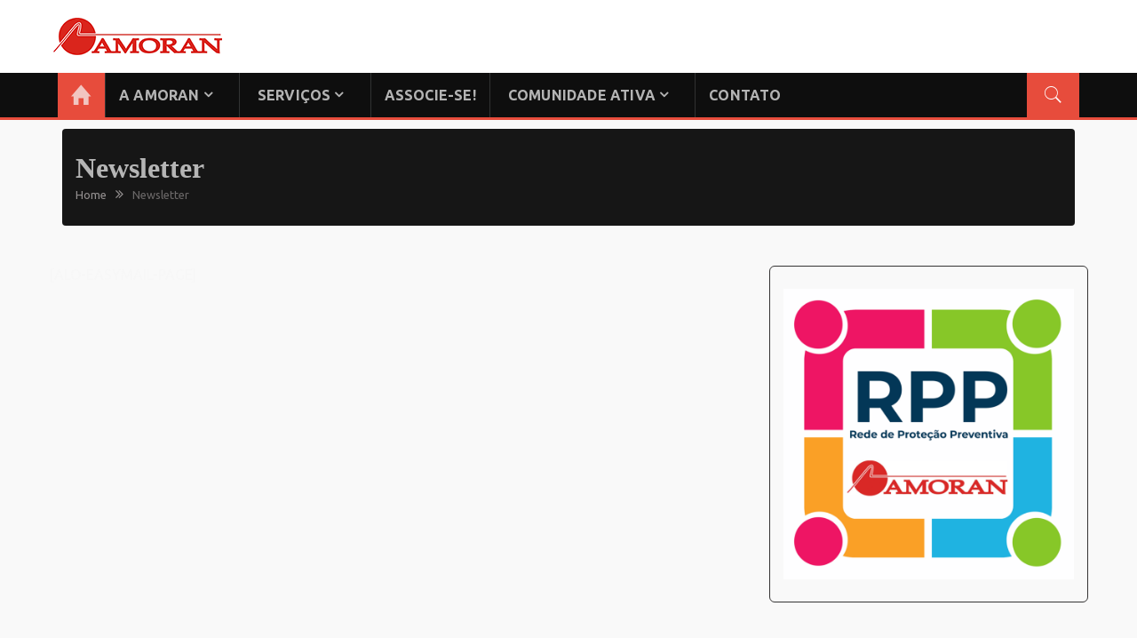

--- FILE ---
content_type: text/html; charset=UTF-8
request_url: https://amoran.net/?page_id=239
body_size: 9681
content:
<!DOCTYPE html>
<html lang="pt-BR" itemscope="itemscope" itemtype="http://schema.org/WebPage" >
<head>
<meta charset="UTF-8">
<meta name="viewport" content="width=device-width, initial-scale=1">
<link rel="profile" href="https://gmpg.org/xfn/11">
<link rel="pingback" href="https://amoran.net/xmlrpc.php">

<title>Newsletter &#8211; Amoran</title>
<meta name='robots' content='max-image-preview:large' />
<link rel='dns-prefetch' href='//fonts.googleapis.com' />
<link rel='dns-prefetch' href='//s.w.org' />
<link rel="alternate" type="application/rss+xml" title="Feed para Amoran &raquo;" href="https://amoran.net/?feed=rss2" />
<link rel="alternate" type="application/rss+xml" title="Feed de comentários para Amoran &raquo;" href="https://amoran.net/?feed=comments-rss2" />
<script type="text/javascript">
window._wpemojiSettings = {"baseUrl":"https:\/\/s.w.org\/images\/core\/emoji\/14.0.0\/72x72\/","ext":".png","svgUrl":"https:\/\/s.w.org\/images\/core\/emoji\/14.0.0\/svg\/","svgExt":".svg","source":{"concatemoji":"https:\/\/amoran.net\/wp-includes\/js\/wp-emoji-release.min.js?ver=6.0.9"}};
/*! This file is auto-generated */
!function(e,a,t){var n,r,o,i=a.createElement("canvas"),p=i.getContext&&i.getContext("2d");function s(e,t){var a=String.fromCharCode,e=(p.clearRect(0,0,i.width,i.height),p.fillText(a.apply(this,e),0,0),i.toDataURL());return p.clearRect(0,0,i.width,i.height),p.fillText(a.apply(this,t),0,0),e===i.toDataURL()}function c(e){var t=a.createElement("script");t.src=e,t.defer=t.type="text/javascript",a.getElementsByTagName("head")[0].appendChild(t)}for(o=Array("flag","emoji"),t.supports={everything:!0,everythingExceptFlag:!0},r=0;r<o.length;r++)t.supports[o[r]]=function(e){if(!p||!p.fillText)return!1;switch(p.textBaseline="top",p.font="600 32px Arial",e){case"flag":return s([127987,65039,8205,9895,65039],[127987,65039,8203,9895,65039])?!1:!s([55356,56826,55356,56819],[55356,56826,8203,55356,56819])&&!s([55356,57332,56128,56423,56128,56418,56128,56421,56128,56430,56128,56423,56128,56447],[55356,57332,8203,56128,56423,8203,56128,56418,8203,56128,56421,8203,56128,56430,8203,56128,56423,8203,56128,56447]);case"emoji":return!s([129777,127995,8205,129778,127999],[129777,127995,8203,129778,127999])}return!1}(o[r]),t.supports.everything=t.supports.everything&&t.supports[o[r]],"flag"!==o[r]&&(t.supports.everythingExceptFlag=t.supports.everythingExceptFlag&&t.supports[o[r]]);t.supports.everythingExceptFlag=t.supports.everythingExceptFlag&&!t.supports.flag,t.DOMReady=!1,t.readyCallback=function(){t.DOMReady=!0},t.supports.everything||(n=function(){t.readyCallback()},a.addEventListener?(a.addEventListener("DOMContentLoaded",n,!1),e.addEventListener("load",n,!1)):(e.attachEvent("onload",n),a.attachEvent("onreadystatechange",function(){"complete"===a.readyState&&t.readyCallback()})),(e=t.source||{}).concatemoji?c(e.concatemoji):e.wpemoji&&e.twemoji&&(c(e.twemoji),c(e.wpemoji)))}(window,document,window._wpemojiSettings);
</script>
<style type="text/css">
img.wp-smiley,
img.emoji {
	display: inline !important;
	border: none !important;
	box-shadow: none !important;
	height: 1em !important;
	width: 1em !important;
	margin: 0 0.07em !important;
	vertical-align: -0.1em !important;
	background: none !important;
	padding: 0 !important;
}
</style>
	<link rel='stylesheet' id='wp-block-library-css'  href='https://amoran.net/wp-includes/css/dist/block-library/style.min.css?ver=6.0.9' type='text/css' media='all' />
<style id='global-styles-inline-css' type='text/css'>
body{--wp--preset--color--black: #000000;--wp--preset--color--cyan-bluish-gray: #abb8c3;--wp--preset--color--white: #ffffff;--wp--preset--color--pale-pink: #f78da7;--wp--preset--color--vivid-red: #cf2e2e;--wp--preset--color--luminous-vivid-orange: #ff6900;--wp--preset--color--luminous-vivid-amber: #fcb900;--wp--preset--color--light-green-cyan: #7bdcb5;--wp--preset--color--vivid-green-cyan: #00d084;--wp--preset--color--pale-cyan-blue: #8ed1fc;--wp--preset--color--vivid-cyan-blue: #0693e3;--wp--preset--color--vivid-purple: #9b51e0;--wp--preset--gradient--vivid-cyan-blue-to-vivid-purple: linear-gradient(135deg,rgba(6,147,227,1) 0%,rgb(155,81,224) 100%);--wp--preset--gradient--light-green-cyan-to-vivid-green-cyan: linear-gradient(135deg,rgb(122,220,180) 0%,rgb(0,208,130) 100%);--wp--preset--gradient--luminous-vivid-amber-to-luminous-vivid-orange: linear-gradient(135deg,rgba(252,185,0,1) 0%,rgba(255,105,0,1) 100%);--wp--preset--gradient--luminous-vivid-orange-to-vivid-red: linear-gradient(135deg,rgba(255,105,0,1) 0%,rgb(207,46,46) 100%);--wp--preset--gradient--very-light-gray-to-cyan-bluish-gray: linear-gradient(135deg,rgb(238,238,238) 0%,rgb(169,184,195) 100%);--wp--preset--gradient--cool-to-warm-spectrum: linear-gradient(135deg,rgb(74,234,220) 0%,rgb(151,120,209) 20%,rgb(207,42,186) 40%,rgb(238,44,130) 60%,rgb(251,105,98) 80%,rgb(254,248,76) 100%);--wp--preset--gradient--blush-light-purple: linear-gradient(135deg,rgb(255,206,236) 0%,rgb(152,150,240) 100%);--wp--preset--gradient--blush-bordeaux: linear-gradient(135deg,rgb(254,205,165) 0%,rgb(254,45,45) 50%,rgb(107,0,62) 100%);--wp--preset--gradient--luminous-dusk: linear-gradient(135deg,rgb(255,203,112) 0%,rgb(199,81,192) 50%,rgb(65,88,208) 100%);--wp--preset--gradient--pale-ocean: linear-gradient(135deg,rgb(255,245,203) 0%,rgb(182,227,212) 50%,rgb(51,167,181) 100%);--wp--preset--gradient--electric-grass: linear-gradient(135deg,rgb(202,248,128) 0%,rgb(113,206,126) 100%);--wp--preset--gradient--midnight: linear-gradient(135deg,rgb(2,3,129) 0%,rgb(40,116,252) 100%);--wp--preset--duotone--dark-grayscale: url('#wp-duotone-dark-grayscale');--wp--preset--duotone--grayscale: url('#wp-duotone-grayscale');--wp--preset--duotone--purple-yellow: url('#wp-duotone-purple-yellow');--wp--preset--duotone--blue-red: url('#wp-duotone-blue-red');--wp--preset--duotone--midnight: url('#wp-duotone-midnight');--wp--preset--duotone--magenta-yellow: url('#wp-duotone-magenta-yellow');--wp--preset--duotone--purple-green: url('#wp-duotone-purple-green');--wp--preset--duotone--blue-orange: url('#wp-duotone-blue-orange');--wp--preset--font-size--small: 13px;--wp--preset--font-size--medium: 20px;--wp--preset--font-size--large: 36px;--wp--preset--font-size--x-large: 42px;}.has-black-color{color: var(--wp--preset--color--black) !important;}.has-cyan-bluish-gray-color{color: var(--wp--preset--color--cyan-bluish-gray) !important;}.has-white-color{color: var(--wp--preset--color--white) !important;}.has-pale-pink-color{color: var(--wp--preset--color--pale-pink) !important;}.has-vivid-red-color{color: var(--wp--preset--color--vivid-red) !important;}.has-luminous-vivid-orange-color{color: var(--wp--preset--color--luminous-vivid-orange) !important;}.has-luminous-vivid-amber-color{color: var(--wp--preset--color--luminous-vivid-amber) !important;}.has-light-green-cyan-color{color: var(--wp--preset--color--light-green-cyan) !important;}.has-vivid-green-cyan-color{color: var(--wp--preset--color--vivid-green-cyan) !important;}.has-pale-cyan-blue-color{color: var(--wp--preset--color--pale-cyan-blue) !important;}.has-vivid-cyan-blue-color{color: var(--wp--preset--color--vivid-cyan-blue) !important;}.has-vivid-purple-color{color: var(--wp--preset--color--vivid-purple) !important;}.has-black-background-color{background-color: var(--wp--preset--color--black) !important;}.has-cyan-bluish-gray-background-color{background-color: var(--wp--preset--color--cyan-bluish-gray) !important;}.has-white-background-color{background-color: var(--wp--preset--color--white) !important;}.has-pale-pink-background-color{background-color: var(--wp--preset--color--pale-pink) !important;}.has-vivid-red-background-color{background-color: var(--wp--preset--color--vivid-red) !important;}.has-luminous-vivid-orange-background-color{background-color: var(--wp--preset--color--luminous-vivid-orange) !important;}.has-luminous-vivid-amber-background-color{background-color: var(--wp--preset--color--luminous-vivid-amber) !important;}.has-light-green-cyan-background-color{background-color: var(--wp--preset--color--light-green-cyan) !important;}.has-vivid-green-cyan-background-color{background-color: var(--wp--preset--color--vivid-green-cyan) !important;}.has-pale-cyan-blue-background-color{background-color: var(--wp--preset--color--pale-cyan-blue) !important;}.has-vivid-cyan-blue-background-color{background-color: var(--wp--preset--color--vivid-cyan-blue) !important;}.has-vivid-purple-background-color{background-color: var(--wp--preset--color--vivid-purple) !important;}.has-black-border-color{border-color: var(--wp--preset--color--black) !important;}.has-cyan-bluish-gray-border-color{border-color: var(--wp--preset--color--cyan-bluish-gray) !important;}.has-white-border-color{border-color: var(--wp--preset--color--white) !important;}.has-pale-pink-border-color{border-color: var(--wp--preset--color--pale-pink) !important;}.has-vivid-red-border-color{border-color: var(--wp--preset--color--vivid-red) !important;}.has-luminous-vivid-orange-border-color{border-color: var(--wp--preset--color--luminous-vivid-orange) !important;}.has-luminous-vivid-amber-border-color{border-color: var(--wp--preset--color--luminous-vivid-amber) !important;}.has-light-green-cyan-border-color{border-color: var(--wp--preset--color--light-green-cyan) !important;}.has-vivid-green-cyan-border-color{border-color: var(--wp--preset--color--vivid-green-cyan) !important;}.has-pale-cyan-blue-border-color{border-color: var(--wp--preset--color--pale-cyan-blue) !important;}.has-vivid-cyan-blue-border-color{border-color: var(--wp--preset--color--vivid-cyan-blue) !important;}.has-vivid-purple-border-color{border-color: var(--wp--preset--color--vivid-purple) !important;}.has-vivid-cyan-blue-to-vivid-purple-gradient-background{background: var(--wp--preset--gradient--vivid-cyan-blue-to-vivid-purple) !important;}.has-light-green-cyan-to-vivid-green-cyan-gradient-background{background: var(--wp--preset--gradient--light-green-cyan-to-vivid-green-cyan) !important;}.has-luminous-vivid-amber-to-luminous-vivid-orange-gradient-background{background: var(--wp--preset--gradient--luminous-vivid-amber-to-luminous-vivid-orange) !important;}.has-luminous-vivid-orange-to-vivid-red-gradient-background{background: var(--wp--preset--gradient--luminous-vivid-orange-to-vivid-red) !important;}.has-very-light-gray-to-cyan-bluish-gray-gradient-background{background: var(--wp--preset--gradient--very-light-gray-to-cyan-bluish-gray) !important;}.has-cool-to-warm-spectrum-gradient-background{background: var(--wp--preset--gradient--cool-to-warm-spectrum) !important;}.has-blush-light-purple-gradient-background{background: var(--wp--preset--gradient--blush-light-purple) !important;}.has-blush-bordeaux-gradient-background{background: var(--wp--preset--gradient--blush-bordeaux) !important;}.has-luminous-dusk-gradient-background{background: var(--wp--preset--gradient--luminous-dusk) !important;}.has-pale-ocean-gradient-background{background: var(--wp--preset--gradient--pale-ocean) !important;}.has-electric-grass-gradient-background{background: var(--wp--preset--gradient--electric-grass) !important;}.has-midnight-gradient-background{background: var(--wp--preset--gradient--midnight) !important;}.has-small-font-size{font-size: var(--wp--preset--font-size--small) !important;}.has-medium-font-size{font-size: var(--wp--preset--font-size--medium) !important;}.has-large-font-size{font-size: var(--wp--preset--font-size--large) !important;}.has-x-large-font-size{font-size: var(--wp--preset--font-size--x-large) !important;}
</style>
<link rel='stylesheet' id='contact-form-7-css'  href='https://amoran.net/wp-content/plugins/contact-form-7/includes/css/styles.css?ver=5.7.5.1' type='text/css' media='all' />
<link rel='stylesheet' id='spidermag-fonts-css'  href='https://fonts.googleapis.com/css?family=Ubuntu%3A300%2C300i%2C400%2C400i%2C500%2C500i%2C700%2C700i%7COpen%2BSans%3A300%2C300i%2C400%2C400i%2C600%2C600i%2C700%2C700i%2C800%2C800i%7CPlayfair%2BDisplay%3A400%2C400i%2C700%2C700i%2C900%2C900i%7CRoboto%3A100%2C+300%2C400%2C400i%2C700%2C700i%2C900%2C900i&#038;subset=latin%2Clatin-ext&#038;ver=1.1.8' type='text/css' media='all' />
<link rel='stylesheet' id='bootstrap-css'  href='https://amoran.net/wp-content/themes/spidermag/assets/library/bootstrap/css/bootstrap.min.css?ver=6.0.9' type='text/css' media='all' />
<link rel='stylesheet' id='font-awesome-css'  href='https://amoran.net/wp-content/themes/spidermag/assets/library/font-awesome/css/font-awesome.min.css?ver=6.0.9' type='text/css' media='all' />
<link rel='stylesheet' id='ionicons-css'  href='https://amoran.net/wp-content/themes/spidermag/assets/library/ionicons/css/ionicons.min.css?ver=6.0.9' type='text/css' media='all' />
<link rel='stylesheet' id='lightslider-css'  href='https://amoran.net/wp-content/themes/spidermag/assets/library/lightslider/css/lightslider.min.css?ver=6.0.9' type='text/css' media='all' />
<link rel='stylesheet' id='animate-css'  href='https://amoran.net/wp-content/themes/spidermag/assets/library/animate/css/animate.min.css?ver=6.0.9' type='text/css' media='all' />
<link rel='stylesheet' id='spidermag-style-css'  href='https://amoran.net/wp-content/themes/spidermag/style.css?ver=6.0.9' type='text/css' media='all' />
<style id='spidermag-style-inline-css' type='text/css'>
.sticky-header{ background-image: url("https://amoran.net/wp-content/uploads/2022/09/white.jpg"); background-repeat: no-repeat; background-position: center center; background-size: cover; }
.header-toolbar .ticker-swipe,.header-toolbar{background-color:#ffffff;color:#fff}.header-toolbar .ticker-content a{color:#fff}
</style>
<link rel='stylesheet' id='spidermag-responsive-css'  href='https://amoran.net/wp-content/themes/spidermag/assets/css/responsive.css?ver=6.0.9' type='text/css' media='all' />
<link rel='stylesheet' id='magnific-popup-css'  href='https://amoran.net/wp-content/themes/spidermag/assets/library/magnific-popup/css/magnific-popup.css?ver=6.0.9' type='text/css' media='all' />
<link rel='stylesheet' id='sparklethemes-mobile-menu-css'  href='https://amoran.net/wp-content/themes/spidermag/spidermag/mobile-menu/mobile-menu.css?ver=1' type='text/css' media='all' />
<script type='text/javascript' src='https://amoran.net/wp-includes/js/jquery/jquery.min.js?ver=3.6.0' id='jquery-core-js'></script>
<script type='text/javascript' src='https://amoran.net/wp-includes/js/jquery/jquery-migrate.min.js?ver=3.3.2' id='jquery-migrate-js'></script>
<!--[if lt IE 9]>
<script type='text/javascript' src='https://amoran.net/wp-content/themes/spidermag/assets/library/html5shiv/html5shiv.min.js?ver=1.1.8' id='html5-js'></script>
<![endif]-->
<!--[if lt IE 9]>
<script type='text/javascript' src='https://amoran.net/wp-content/themes/spidermag/assets/library/respond/respond.min.js?ver=1.1.8' id='respond-js'></script>
<![endif]-->
<script type='text/javascript' src='https://amoran.net/wp-content/themes/spidermag/assets/library/animate/js/wow.min.js?ver=1' id='wow-js'></script>
<script type='text/javascript' src='https://amoran.net/wp-content/themes/spidermag/assets/library/magnific-popup/js/jquery.magnific-popup.min.js?ver=1' id='jquery-magnific-popup-js'></script>
<script type='text/javascript' src='https://amoran.net/wp-content/themes/spidermag/assets/library/enquire/js/enquire.min.js?ver=1' id='enquire-js'></script>
<script type='text/javascript' src='https://amoran.net/wp-content/themes/spidermag/spidermag/mobile-menu/navigation.js?ver=1' id='sparkletheme-navigation-js'></script>
<script type='text/javascript' src='https://amoran.net/wp-content/plugins/content-slide/js/coin-slider.js?ver=6.0.9' id='content_slider-js'></script>
<link rel="https://api.w.org/" href="https://amoran.net/index.php?rest_route=/" /><link rel="alternate" type="application/json" href="https://amoran.net/index.php?rest_route=/wp/v2/pages/239" /><link rel="EditURI" type="application/rsd+xml" title="RSD" href="https://amoran.net/xmlrpc.php?rsd" />
<link rel="wlwmanifest" type="application/wlwmanifest+xml" href="https://amoran.net/wp-includes/wlwmanifest.xml" /> 
<meta name="generator" content="WordPress 6.0.9" />
<link rel="canonical" href="https://amoran.net/?page_id=239" />
<link rel='shortlink' href='https://amoran.net/?p=239' />
<link rel="alternate" type="application/json+oembed" href="https://amoran.net/index.php?rest_route=%2Foembed%2F1.0%2Fembed&#038;url=https%3A%2F%2Famoran.net%2F%3Fpage_id%3D239" />
<link rel="alternate" type="text/xml+oembed" href="https://amoran.net/index.php?rest_route=%2Foembed%2F1.0%2Fembed&#038;url=https%3A%2F%2Famoran.net%2F%3Fpage_id%3D239&#038;format=xml" />
<script type="text/javascript">
	var $jquery = jQuery.noConflict(); 
	$jquery(document).ready(function() 
	{
		$jquery('#wpcontent_slider').coinslider(
	{ 
	width: 734, 
	height: 96, 
	spw: 7, 
	sph: 5, 
	delay: 8000, 
	sDelay: 30, 
	opacity: 0.7, 
	titleSpeed: 500, 
	effect: 'random', 
	navigation: true, 
	links : true, 
	hoverPause: true });
		});
	</script>
<style type="text/css" media="screen">
		
#wpcontent_slider_container
{
	overflow: hidden; position: relative; padding:0px;margin:0px; text-align:center; width:744px !important;
	height:106px !important;
}
#wpcontent_slider 
{ overflow: hidden; position: relative; font-family:\'Trebuchet MS\', Helvetica, sans-serif;border:5px solid #ffffff; text-align:left;}
#wpcontent_slider a,#wpcontent_slider a img { border: none; text-decoration: none; outline: none; }
#wpcontent_slider h4,#wpcontent_slider h4 a 
{margin: 0px;padding: 0px; font-family: 'Trebuchet MS', Helvetica, sans-serif;
text-decoration:none;font-size: 18px; color:#ffffff;}
#wpcontent_slider .cs-title {width: 100%;padding: 10px; background: #ffffff; color: #000000; font-family: 'Trebuchet MS', Helvetica, sans-serif; font-size: 12px; letter-spacing: normal;line-height: normal;}
#wpcontent_slider_container .cs-prev,#wpcontent_slider_container .cs-next {font-weight: bold;background: #000000;
font-size: 28px; font-family: "Courier New", Courier, monospace; color: #ffffff !important;
padding: 0px 10px;-moz-border-radius: 5px;-khtml-border-radius: 5px;-webkit-border-radius: 5px;}
#wpcontent_slider_container .cs-buttons { font-size: 0px; padding: 10px 0px 10px 0px;
margin:0px auto; float:left;clear:left;
}
#wpcontent_slider_container .cs-buttons a { outline:none; margin-left: 5px; height: 10px; width: 10px; float: left; border: 1px solid #000000; color: #000000; text-indent: -1000px; 
}
#wpcontent_slider_container .cs-active { background-color: #000000; color: #FFFFFF; }
#wpcs_link_love,#wpcs_link_love a{display:none;}
</style>
<!-- End Content Slider Settings -->

            <style type='text/css'>
                .no-js #loader {
                    display: none; 
                }
                .js #loader { 
                    display: block;
                    position: absolute; 
                    left: 100px; 
                    top: 0; 
                }
                .spidermag-preloader {
                    position: fixed;
                    left: 0px;
                    top: 0px;
                    width: 100%;
                    height: 100%;
                    z-index: 9999999;
                    background: url('https://amoran.net/wp-content/themes/spidermag/assets/images/preloader/grid.gif') center no-repeat #fff;
                }
            </style>
        	<style type="text/css">
			.site-title,
		.site-description {
			position: absolute;
			clip: rect(1px, 1px, 1px, 1px);
		}
		</style>
	<style type="text/css" id="custom-background-css">
body.custom-background { background-color: #f9f9f9; }
</style>
	<link rel="icon" href="https://amoran.net/wp-content/uploads/2018/03/cropped-iconamoran-32x32.jpg" sizes="32x32" />
<link rel="icon" href="https://amoran.net/wp-content/uploads/2018/03/cropped-iconamoran-192x192.jpg" sizes="192x192" />
<link rel="apple-touch-icon" href="https://amoran.net/wp-content/uploads/2018/03/cropped-iconamoran-180x180.jpg" />
<meta name="msapplication-TileImage" content="https://amoran.net/wp-content/uploads/2018/03/cropped-iconamoran-270x270.jpg" />
</head>

<body data-rsssl=1 class="page-template-default page page-id-239 custom-background wp-custom-logo sp-easy-accordion-enabled group-blog sp-blackmode columns-3">
<svg xmlns="http://www.w3.org/2000/svg" viewBox="0 0 0 0" width="0" height="0" focusable="false" role="none" style="visibility: hidden; position: absolute; left: -9999px; overflow: hidden;" ><defs><filter id="wp-duotone-dark-grayscale"><feColorMatrix color-interpolation-filters="sRGB" type="matrix" values=" .299 .587 .114 0 0 .299 .587 .114 0 0 .299 .587 .114 0 0 .299 .587 .114 0 0 " /><feComponentTransfer color-interpolation-filters="sRGB" ><feFuncR type="table" tableValues="0 0.49803921568627" /><feFuncG type="table" tableValues="0 0.49803921568627" /><feFuncB type="table" tableValues="0 0.49803921568627" /><feFuncA type="table" tableValues="1 1" /></feComponentTransfer><feComposite in2="SourceGraphic" operator="in" /></filter></defs></svg><svg xmlns="http://www.w3.org/2000/svg" viewBox="0 0 0 0" width="0" height="0" focusable="false" role="none" style="visibility: hidden; position: absolute; left: -9999px; overflow: hidden;" ><defs><filter id="wp-duotone-grayscale"><feColorMatrix color-interpolation-filters="sRGB" type="matrix" values=" .299 .587 .114 0 0 .299 .587 .114 0 0 .299 .587 .114 0 0 .299 .587 .114 0 0 " /><feComponentTransfer color-interpolation-filters="sRGB" ><feFuncR type="table" tableValues="0 1" /><feFuncG type="table" tableValues="0 1" /><feFuncB type="table" tableValues="0 1" /><feFuncA type="table" tableValues="1 1" /></feComponentTransfer><feComposite in2="SourceGraphic" operator="in" /></filter></defs></svg><svg xmlns="http://www.w3.org/2000/svg" viewBox="0 0 0 0" width="0" height="0" focusable="false" role="none" style="visibility: hidden; position: absolute; left: -9999px; overflow: hidden;" ><defs><filter id="wp-duotone-purple-yellow"><feColorMatrix color-interpolation-filters="sRGB" type="matrix" values=" .299 .587 .114 0 0 .299 .587 .114 0 0 .299 .587 .114 0 0 .299 .587 .114 0 0 " /><feComponentTransfer color-interpolation-filters="sRGB" ><feFuncR type="table" tableValues="0.54901960784314 0.98823529411765" /><feFuncG type="table" tableValues="0 1" /><feFuncB type="table" tableValues="0.71764705882353 0.25490196078431" /><feFuncA type="table" tableValues="1 1" /></feComponentTransfer><feComposite in2="SourceGraphic" operator="in" /></filter></defs></svg><svg xmlns="http://www.w3.org/2000/svg" viewBox="0 0 0 0" width="0" height="0" focusable="false" role="none" style="visibility: hidden; position: absolute; left: -9999px; overflow: hidden;" ><defs><filter id="wp-duotone-blue-red"><feColorMatrix color-interpolation-filters="sRGB" type="matrix" values=" .299 .587 .114 0 0 .299 .587 .114 0 0 .299 .587 .114 0 0 .299 .587 .114 0 0 " /><feComponentTransfer color-interpolation-filters="sRGB" ><feFuncR type="table" tableValues="0 1" /><feFuncG type="table" tableValues="0 0.27843137254902" /><feFuncB type="table" tableValues="0.5921568627451 0.27843137254902" /><feFuncA type="table" tableValues="1 1" /></feComponentTransfer><feComposite in2="SourceGraphic" operator="in" /></filter></defs></svg><svg xmlns="http://www.w3.org/2000/svg" viewBox="0 0 0 0" width="0" height="0" focusable="false" role="none" style="visibility: hidden; position: absolute; left: -9999px; overflow: hidden;" ><defs><filter id="wp-duotone-midnight"><feColorMatrix color-interpolation-filters="sRGB" type="matrix" values=" .299 .587 .114 0 0 .299 .587 .114 0 0 .299 .587 .114 0 0 .299 .587 .114 0 0 " /><feComponentTransfer color-interpolation-filters="sRGB" ><feFuncR type="table" tableValues="0 0" /><feFuncG type="table" tableValues="0 0.64705882352941" /><feFuncB type="table" tableValues="0 1" /><feFuncA type="table" tableValues="1 1" /></feComponentTransfer><feComposite in2="SourceGraphic" operator="in" /></filter></defs></svg><svg xmlns="http://www.w3.org/2000/svg" viewBox="0 0 0 0" width="0" height="0" focusable="false" role="none" style="visibility: hidden; position: absolute; left: -9999px; overflow: hidden;" ><defs><filter id="wp-duotone-magenta-yellow"><feColorMatrix color-interpolation-filters="sRGB" type="matrix" values=" .299 .587 .114 0 0 .299 .587 .114 0 0 .299 .587 .114 0 0 .299 .587 .114 0 0 " /><feComponentTransfer color-interpolation-filters="sRGB" ><feFuncR type="table" tableValues="0.78039215686275 1" /><feFuncG type="table" tableValues="0 0.94901960784314" /><feFuncB type="table" tableValues="0.35294117647059 0.47058823529412" /><feFuncA type="table" tableValues="1 1" /></feComponentTransfer><feComposite in2="SourceGraphic" operator="in" /></filter></defs></svg><svg xmlns="http://www.w3.org/2000/svg" viewBox="0 0 0 0" width="0" height="0" focusable="false" role="none" style="visibility: hidden; position: absolute; left: -9999px; overflow: hidden;" ><defs><filter id="wp-duotone-purple-green"><feColorMatrix color-interpolation-filters="sRGB" type="matrix" values=" .299 .587 .114 0 0 .299 .587 .114 0 0 .299 .587 .114 0 0 .299 .587 .114 0 0 " /><feComponentTransfer color-interpolation-filters="sRGB" ><feFuncR type="table" tableValues="0.65098039215686 0.40392156862745" /><feFuncG type="table" tableValues="0 1" /><feFuncB type="table" tableValues="0.44705882352941 0.4" /><feFuncA type="table" tableValues="1 1" /></feComponentTransfer><feComposite in2="SourceGraphic" operator="in" /></filter></defs></svg><svg xmlns="http://www.w3.org/2000/svg" viewBox="0 0 0 0" width="0" height="0" focusable="false" role="none" style="visibility: hidden; position: absolute; left: -9999px; overflow: hidden;" ><defs><filter id="wp-duotone-blue-orange"><feColorMatrix color-interpolation-filters="sRGB" type="matrix" values=" .299 .587 .114 0 0 .299 .587 .114 0 0 .299 .587 .114 0 0 .299 .587 .114 0 0 " /><feComponentTransfer color-interpolation-filters="sRGB" ><feFuncR type="table" tableValues="0.098039215686275 1" /><feFuncG type="table" tableValues="0 0.66274509803922" /><feFuncB type="table" tableValues="0.84705882352941 0.41960784313725" /><feFuncA type="table" tableValues="1 1" /></feComponentTransfer><feComposite in2="SourceGraphic" operator="in" /></filter></defs></svg>
            <a class="skip-link screen-reader-text" href="#main">Skip to content</a>
                <header id="masthead" class="site-header" role="banner">        
            <div class="header-container">
                    <div class="sticky-header">
                <div class="container header">
                    <div class="row">
                        <div class="col-sm-8 col-md-6">
                            <div class="site-branding">
                                <div class="spidermag-logo">
                                    <a href="https://amoran.net/" class="custom-logo-link" rel="home"><img width="190" height="42" src="https://amoran.net/wp-content/uploads/2017/11/cropped-OBG.png" class="custom-logo" alt="Amoran" /></a>                                </div>
                                <div class="spidermag-logotitle">
                                    <h1 class="site-title">
                                        <a href="https://amoran.net/" rel="home">
                                            Amoran                                        </a>
                                    </h1>
                                                                                <p class="buzz-site-description site-description">Associação de Moradores e de Empresas dos Bairros Anchieta, Cruzeiro, Carmo, Comiteco e Sion</p>
                                                                    </div>
                            </div>
                        </div><!-- header main logo section -->

                        <div class="col-sm-8 col-md-10">
                                                    </div><!-- header ads section -->
                    </div> <!-- .row -->
                </div><!-- container --><!-- header end -->    

                <div class="nav-search-outer">
                    <nav class="navbar navbar-inverse" role="navigation">
                        <div class="container">
                            <div class="row">
                                <div class="">
                                    <div class="navbar-header">
                                        <button type="button" class="navbar-toggle collapsed" data-toggle-target=".header-mobile-menu"  data-toggle-body-class="showing-menu-modal" aria-expanded="false" data-set-focus=".close-nav-toggle">
                                                <span class="sr-only">Toggle navigation</span>
                                                <span class="icon-bar"></span>
                                                <span class="icon-bar"></span> 
                                                <span class="icon-bar"></span>
                                        </button>
                                    </div>

                                                                            <a href="javascript:void(0)" class="toggle-search pull-right"><span class="ion-ios7-search"></span></a>
                                    
                                    <div class="collapse navbar-collapse" id="navbar-collapse">
                                        <ul class="nav navbar-nav text-uppercase main-nav ">
                                                                                            <li>
                                                    <a href="https://amoran.net/"
                                                       title="Amoran"
                                                       class="spider-home spider-home-active ion-home">&nbsp;</a>
                                                </li>
                                                                                                          
                                        </ul>
                                        <nav class="box-header-nav main-menu-wapper" aria-label="Main Menu" role="navigation">
                                            <ul id="menu-principal" class="main-menu second nav navbar-nav text-uppercase main-nav"><li id="menu-item-29" class="menu-item menu-item-type-post_type menu-item-object-page menu-item-has-children menu-item-29"><a href="https://amoran.net/?page_id=9">A Amoran</a>
<ul class="sub-menu">
	<li id="menu-item-59" class="menu-item menu-item-type-post_type menu-item-object-page menu-item-59"><a href="https://amoran.net/?page_id=48">História</a></li>
	<li id="menu-item-58" class="menu-item menu-item-type-post_type menu-item-object-page menu-item-58"><a href="https://amoran.net/?page_id=50">Missão</a></li>
	<li id="menu-item-57" class="menu-item menu-item-type-post_type menu-item-object-page menu-item-57"><a href="https://amoran.net/?page_id=52">Abragênia</a></li>
	<li id="menu-item-1233" class="menu-item menu-item-type-post_type menu-item-object-page menu-item-1233"><a href="https://amoran.net/?page_id=1216">Empresas e instituições apoiadoras da Amoran</a></li>
</ul>
</li>
<li id="menu-item-30" class="menu-item menu-item-type-post_type menu-item-object-page menu-item-has-children menu-item-30"><a href="https://amoran.net/?page_id=12">Serviços</a>
<ul class="sub-menu">
	<li id="menu-item-1865" class="menu-item menu-item-type-post_type menu-item-object-page menu-item-1865"><a href="https://amoran.net/?page_id=1862">1ª Reunião da Rede de Proteção Preventiva Anchieta e Cruzeiro com a PMMG e a Amoran</a></li>
	<li id="menu-item-1763" class="menu-item menu-item-type-post_type menu-item-object-page menu-item-1763"><a href="https://amoran.net/?page_id=1755">Inscreva-se na Rede de Proteção Preventiva Amoran (RPP Amoran)</a></li>
	<li id="menu-item-1764" class="menu-item menu-item-type-custom menu-item-object-custom menu-item-1764"><a href="https://amoran.net/?page_id=1358">RPP Amoran &#8211; Tira-dúvidas</a></li>
	<li id="menu-item-1244" class="menu-item menu-item-type-post_type menu-item-object-page menu-item-1244"><a href="https://amoran.net/?page_id=1238">Formulário de Solicitação à Amoran</a></li>
	<li id="menu-item-1727" class="menu-item menu-item-type-custom menu-item-object-custom menu-item-1727"><a href="https://amoran.net/?page_id=1578">Curso de Inglês</a></li>
	<li id="menu-item-1728" class="menu-item menu-item-type-custom menu-item-object-custom menu-item-1728"><a href="https://amoran.net/?page_id=1578">Aulas de Yoga</a></li>
	<li id="menu-item-281" class="menu-item menu-item-type-custom menu-item-object-custom menu-item-281"><a href="https://amoran.net/?page_id=278">Grupo UP Amoran</a></li>
	<li id="menu-item-208" class="menu-item menu-item-type-custom menu-item-object-custom menu-item-208"><a href="https://amoran.net/?p=182">Sala de Leitura</a></li>
</ul>
</li>
<li id="menu-item-990" class="menu-item menu-item-type-post_type menu-item-object-page menu-item-990"><a href="https://amoran.net/?page_id=765">Associe-se!</a></li>
<li id="menu-item-1018" class="menu-item menu-item-type-custom menu-item-object-custom menu-item-has-children menu-item-1018"><a href="http://www.comunidadeativa.jor.br/">Comunidade Ativa</a>
<ul class="sub-menu">
	<li id="menu-item-1019" class="menu-item menu-item-type-custom menu-item-object-custom menu-item-1019"><a href="http://www.comunidadeativa.jor.br/index.php/edicoes/">Edições</a></li>
	<li id="menu-item-1020" class="menu-item menu-item-type-custom menu-item-object-custom menu-item-1020"><a href="http://comunidadeativa.jor.br/img/comunidadeativa_2016.pdf">Anuncie</a></li>
</ul>
</li>
<li id="menu-item-500" class="menu-item menu-item-type-post_type menu-item-object-page menu-item-500"><a href="https://amoran.net/?page_id=20">Contato</a></li>
</ul>                                        </nav>
                                        
                                    </div> <!-- collapse navbar-collapse -->
                                </div><!-- col-sm-16 -->
                            </div><!-- row -->
                        </div><!-- container -->

                        <div class="search-container ">
                            <div class="container">
                                <form method="get" class="search-form" action="https://amoran.net/">
                                    <input type="search" name="s" id="search-bar" placeholder="Type &amp; Hit Enter.." value="" autocomplete="off">
                                </form>
                            </div>
                        </div><!-- search end -->
                    </nav><!--nav end-->
                </div><!-- nav and search end-->
            </div><!-- sticky header end -->
                    </div>
        </header><!-- #masthead -->
        



    <div class="container">
      <div id="custom-header">
        <div class="custom-header-wrapper">
                          <h1 class="page-title">Newsletter</h1>
              <div id="breadcrumb">
                <div role="navigation" aria-label="Breadcrumbs" class="breadcrumb-trail breadcrumbs" itemprop="breadcrumb"><ul class="trail-items" itemscope itemtype="http://schema.org/BreadcrumbList"><meta name="numberOfItems" content="2" /><meta name="itemListOrder" content="Ascending" /><li itemprop="itemListElement" itemscope itemtype="http://schema.org/ListItem" class="trail-item trail-begin"><a href="https://amoran.net" rel="home"><span itemprop="name">Home</span></a><meta itemprop="position" content="1" /></li><li itemprop="itemListElement" itemscope itemtype="http://schema.org/ListItem" class="trail-item trail-end"><span itemprop="name">Newsletter</span><meta itemprop="position" content="2" /></li></ul></div>                              </div>
                    </div>
      </div>
    </div>
  
<div class="container blogging-style">
  <div class="row">
    <!-- left sec start -->

    <div class="col-lg-11 col-md-7 col-sm-11 col-xs-16 pull-left">
      <!-- big thumbs start -->
        <div class="row"> 
          <!-- post details start -->
          <div class="col-sm-16">
            <div class="row">
                
                <div id="post-239" class="sec-topic col-sm-16 wow fadeInDown animated post-239 page type-page status-publish hentry"  data-wow-delay="0.5s">
  <div class="row">
    <div class="col-sm-16">
        	</div><!-- col-sm-16 -->
    <div class="col-sm-16 sec-info">
         	<p>[ALO-EASYMAIL-PAGE]</p>
              </div>
  </div> <!-- row -->
</div>
             

                            </div> <!-- .row -->
          </div><!-- col-sm-16 --><!-- post details end -->             
        </div><!--big thumbs end .col-sm-16-->   
    </div>

          <div class="col-md-5 col-sm-16 right-sec widget-area top-margin">
          <!-- right sec start -->
<div class="bordered authorleft">
    <div class="row ">
        <aside id="custom_html-3" class="widget_text main-title-outer-wrap clearfix widget widget_custom_html"><div class="textwidget custom-html-widget">
</div></aside><aside id="media_image-3" class="main-title-outer-wrap clearfix widget widget_media_image"><a href="https://amoran.net/?page_id=1358"><img width="640" height="640" src="https://amoran.net/wp-content/uploads/2024/09/logoredesite-1024x1024.png" class="image wp-image-1754  attachment-large size-large" alt="" loading="lazy" style="max-width: 100%; height: auto;" srcset="https://amoran.net/wp-content/uploads/2024/09/logoredesite.png 1024w, https://amoran.net/wp-content/uploads/2024/09/logoredesite-300x300.png 300w, https://amoran.net/wp-content/uploads/2024/09/logoredesite-150x150.png 150w, https://amoran.net/wp-content/uploads/2024/09/logoredesite-768x768.png 768w, https://amoran.net/wp-content/uploads/2024/09/logoredesite-96x96.png 96w" sizes="(max-width: 640px) 100vw, 640px" /></a></aside>    </div>
</div>      </div><!-- right section col-sm-5 hidden-xs right-sec widget-area top-margin -->
    
  </div> <!-- . main row -->
</div><!-- main container -->
<!-- data end -->
<footer>        <div class="btm-sec">
            <div class="container">
                <div class="row">
                    <div class="col-sm-16">
                        <div class="row">
                            <div class="col-sm-8 col-xs-16 f-nav list-inline">
                                <div class="menu-principal-container"><ul class="list-inline"><li class="menu-item menu-item-type-post_type menu-item-object-page menu-item-has-children menu-item-29"><a href="https://amoran.net/?page_id=9">A Amoran</a></li>
<li class="menu-item menu-item-type-post_type menu-item-object-page menu-item-has-children menu-item-30"><a href="https://amoran.net/?page_id=12">Serviços</a></li>
<li class="menu-item menu-item-type-post_type menu-item-object-page menu-item-990"><a href="https://amoran.net/?page_id=765">Associe-se!</a></li>
<li class="menu-item menu-item-type-custom menu-item-object-custom menu-item-has-children menu-item-1018"><a href="http://www.comunidadeativa.jor.br/">Comunidade Ativa</a></li>
<li class="menu-item menu-item-type-post_type menu-item-object-page menu-item-500"><a href="https://amoran.net/?page_id=20">Contato</a></li>
</ul></div>                            </div><!-- col-sm-10 col-xs-16 f-nav -->
                            <div class="col-sm-8 col-xs-16 copyrights text-right">
                                &copy; 2014 Amoran - WordPress Theme : by <a href="https://sparklewp.com">Sparkle WP</a>                            </div>
                        </div><!-- row -->
                    </div><!-- col-sm-16 -->
                </div><!-- row -->
            </div><!-- container -->
        </div><!-- btm-sec -->
    </footer><!-- Footer end -->

<!-- call login and registration popup view -->
<div id="create-account" class="white-popup mfp-with-anim mfp-hide">    
    <form method="post" action="https://amoran.net/wp-login.php?action=register" class="wp-user-form">
        <h3>Create Account</h3>
        <hr>
        <div class="row">
            <div class="col-sm-8">
                <div class="form-group">
                    <input type="text" name="first_name" id="first_name" class="form-control" placeholder="First Name" tabindex="1">
                </div>
            </div>
            <div class="col-sm-8">
                <div class="form-group">
                    <input type="text" name="last_name" id="last_name" class="form-control" placeholder="Last Name" tabindex="2">
                </div>
            </div>
        </div>
        <div class="form-group">
            <input type="text" name="user_login" id="display_name" class="form-control" placeholder="Display Name" tabindex="3">
        </div>
        <div class="form-group">
            <input type="email" name="user_email" id="email" class="form-control " placeholder="Email Address" tabindex="4">
        </div>
        <div class="row">
            <div class="col-sm-8">
                <div class="form-group">
                    <input type="password" name="password" id="password" class="form-control " placeholder="Password" tabindex="5">
                </div>
            </div>
            <div class="col-sm-8">
                <div class="form-group">
                    <input type="password" name="password_confirmation" id="password_confirmation" class="form-control" placeholder="Confirm Password" tabindex="6">
                </div>
            </div>
        </div>
        <hr>
        <div class="row">
            <div class="col-sm-16">
                <input type="submit" value="Register" class="btn btn-danger btn-block btn-lg" tabindex="7">
            </div>
        </div>
    </form>
</div><!-- create-account -->

<div id="log-in" class="white-popup mfp-with-anim mfp-hide">
    <form role="form" method="post" action="https://amoran.net/wp-login.php">
        <h3>Log In Your Account</h3>
        <hr>        
        <div class="form-group">
            <input type="text" name="log" id="access_name" class="form-control" placeholder="UserName" tabindex="3">
        </div>
        <div class="form-group">
            <input type="password" name="pwd" id="password-2" class="form-control " placeholder="Password" tabindex="4">
        </div>
        <hr>
        <div class="row">
            <div class="col-sm-16">
                <input type="submit" value="Log In" class="btn btn-danger btn-block btn-lg" tabindex="7">
            </div>
        </div>
    </form>
</div><!-- .log-in --> 

    
<div class="menu-modal header-mobile-menu cover-modal header-footer-group" data-modal-target-string=".menu-modal">
    <div class="menu-modal-inner modal-inner">
        <div class="menu-wrapper section-inner">
            <div class="menu-top">

                <button class="toggle close-nav-toggle" data-toggle-target=".menu-modal" data-toggle-body-class="showing-menu-modal" aria-expanded="false" data-set-focus=".menu-modal">
                    <span class="toggle-text">Close</span>
                    <i class="fa fa-times"></i>
                </button><!-- .nav-toggle -->

                <div class="menu-search-form widget_search">
                    <form role="search" method="get" class="search-form" action="https://amoran.net/">
				<label>
					<span class="screen-reader-text">Pesquisar por:</span>
					<input type="search" class="search-field" placeholder="Pesquisar &hellip;" value="" name="s" />
				</label>
				<input type="submit" class="search-submit" value="Pesquisar" />
			</form>                </div>

                <div class='sparkle-tab-wrap'>
                    <div class="sparkle-tabs we-tab-area">
                        <button class="sparkle-tab-menu active" id="sparkle-tab-menu1">
                            <span>Menu</span>
                        </button>
                    </div>

                    <div class="sparkle-tab-content we-tab-content">
                        <div class="sparkle-tab-menu-content tab-content" id="sparkle-content-menu1">
                            <nav class="mobile-menu" aria-label="Mobile" role="navigation">
                                <ul class="modal-menu">
                                    <li class="menu-item menu-item-type-post_type menu-item-object-page menu-item-has-children menu-item-29"><a href="https://amoran.net/?page_id=9">A Amoran</a><button class="toggle sub-menu-toggle" data-toggle-target=".menu-modal .menu-item-29 > .sub-menu" data-toggle-type="slidetoggle" aria-expanded="false"><i class="fa fa-angle-down"></i></button>
<ul class="sub-menu">
	<li class="menu-item menu-item-type-post_type menu-item-object-page menu-item-59"><a href="https://amoran.net/?page_id=48">História</a></li>
	<li class="menu-item menu-item-type-post_type menu-item-object-page menu-item-58"><a href="https://amoran.net/?page_id=50">Missão</a></li>
	<li class="menu-item menu-item-type-post_type menu-item-object-page menu-item-57"><a href="https://amoran.net/?page_id=52">Abragênia</a></li>
	<li class="menu-item menu-item-type-post_type menu-item-object-page menu-item-1233"><a href="https://amoran.net/?page_id=1216">Empresas e instituições apoiadoras da Amoran</a></li>
</ul>
</li>
<li class="menu-item menu-item-type-post_type menu-item-object-page menu-item-has-children menu-item-30"><a href="https://amoran.net/?page_id=12">Serviços</a><button class="toggle sub-menu-toggle" data-toggle-target=".menu-modal .menu-item-30 > .sub-menu" data-toggle-type="slidetoggle" aria-expanded="false"><i class="fa fa-angle-down"></i></button>
<ul class="sub-menu">
	<li class="menu-item menu-item-type-post_type menu-item-object-page menu-item-1865"><a href="https://amoran.net/?page_id=1862">1ª Reunião da Rede de Proteção Preventiva Anchieta e Cruzeiro com a PMMG e a Amoran</a></li>
	<li class="menu-item menu-item-type-post_type menu-item-object-page menu-item-1763"><a href="https://amoran.net/?page_id=1755">Inscreva-se na Rede de Proteção Preventiva Amoran (RPP Amoran)</a></li>
	<li class="menu-item menu-item-type-custom menu-item-object-custom menu-item-1764"><a href="https://amoran.net/?page_id=1358">RPP Amoran &#8211; Tira-dúvidas</a></li>
	<li class="menu-item menu-item-type-post_type menu-item-object-page menu-item-1244"><a href="https://amoran.net/?page_id=1238">Formulário de Solicitação à Amoran</a></li>
	<li class="menu-item menu-item-type-custom menu-item-object-custom menu-item-1727"><a href="https://amoran.net/?page_id=1578">Curso de Inglês</a></li>
	<li class="menu-item menu-item-type-custom menu-item-object-custom menu-item-1728"><a href="https://amoran.net/?page_id=1578">Aulas de Yoga</a></li>
	<li class="menu-item menu-item-type-custom menu-item-object-custom menu-item-281"><a href="https://amoran.net/?page_id=278">Grupo UP Amoran</a></li>
	<li class="menu-item menu-item-type-custom menu-item-object-custom menu-item-208"><a href="https://amoran.net/?p=182">Sala de Leitura</a></li>
</ul>
</li>
<li class="menu-item menu-item-type-post_type menu-item-object-page menu-item-990"><a href="https://amoran.net/?page_id=765">Associe-se!</a></li>
<li class="menu-item menu-item-type-custom menu-item-object-custom menu-item-has-children menu-item-1018"><a href="http://www.comunidadeativa.jor.br/">Comunidade Ativa</a><button class="toggle sub-menu-toggle" data-toggle-target=".menu-modal .menu-item-1018 > .sub-menu" data-toggle-type="slidetoggle" aria-expanded="false"><i class="fa fa-angle-down"></i></button>
<ul class="sub-menu">
	<li class="menu-item menu-item-type-custom menu-item-object-custom menu-item-1019"><a href="http://www.comunidadeativa.jor.br/index.php/edicoes/">Edições</a></li>
	<li class="menu-item menu-item-type-custom menu-item-object-custom menu-item-1020"><a href="http://comunidadeativa.jor.br/img/comunidadeativa_2016.pdf">Anuncie</a></li>
</ul>
</li>
<li class="menu-item menu-item-type-post_type menu-item-object-page menu-item-500"><a href="https://amoran.net/?page_id=20">Contato</a></li>
                                </ul>
                            </nav>
                        </div>
                    </div>
                </div>
            </div>
        </div>
    </div>
</div><script type='text/javascript' src='https://amoran.net/wp-content/plugins/contact-form-7/includes/swv/js/index.js?ver=5.7.5.1' id='swv-js'></script>
<script type='text/javascript' id='contact-form-7-js-extra'>
/* <![CDATA[ */
var wpcf7 = {"api":{"root":"https:\/\/amoran.net\/index.php?rest_route=\/","namespace":"contact-form-7\/v1"}};
/* ]]> */
</script>
<script type='text/javascript' src='https://amoran.net/wp-content/plugins/contact-form-7/includes/js/index.js?ver=5.7.5.1' id='contact-form-7-js'></script>
<script type='text/javascript' src='https://amoran.net/wp-content/themes/spidermag/assets/library/bootstrap/js/bootstrap.js?ver=1.1.8' id='bootstrap-js'></script>
<script type='text/javascript' src='https://amoran.net/wp-content/themes/spidermag/assets/library/lightslider/js/lightslider.min.js?ver=1.1.8' id='lightslider-js'></script>
<script type='text/javascript' src='https://amoran.net/wp-content/themes/spidermag/assets/library/newsticker/js/jquery.ticker.js?ver=1.1.8' id='jquery-ticker-js'></script>
<script type='text/javascript' src='https://amoran.net/wp-includes/js/dist/vendor/moment.min.js?ver=2.29.4' id='moment-js'></script>
<script type='text/javascript' id='moment-js-after'>
moment.updateLocale( 'pt_BR', {"months":["janeiro","fevereiro","mar\u00e7o","abril","maio","junho","julho","agosto","setembro","outubro","novembro","dezembro"],"monthsShort":["jan","fev","mar","abr","maio","jun","jul","ago","set","out","nov","dez"],"weekdays":["domingo","segunda-feira","ter\u00e7a-feira","quarta-feira","quinta-feira","sexta-feira","s\u00e1bado"],"weekdaysShort":["dom","seg","ter","qua","qui","sex","s\u00e1b"],"week":{"dow":0},"longDateFormat":{"LT":"H:i","LTS":null,"L":null,"LL":"j \\d\\e F \\d\\e Y","LLL":"j \\d\\e F \\d\\e Y, H:i","LLLL":null}} );
</script>
<script type='text/javascript' src='https://amoran.net/wp-includes/js/imagesloaded.min.js?ver=4.1.4' id='imagesloaded-js'></script>
<script type='text/javascript' src='https://amoran.net/wp-includes/js/masonry.min.js?ver=4.2.2' id='masonry-js'></script>
<script type='text/javascript' src='https://amoran.net/wp-content/themes/spidermag/assets/js/custom.js?ver=1.1.8' id='spidermag-custom-js'></script>
 

	<a href="#" class="scrollup">
		<i class="fa fa-angle-up"></i>
	</a>

</body>

</html>